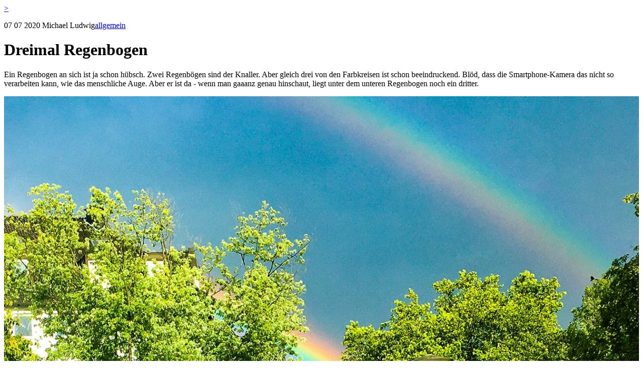

--- FILE ---
content_type: text/html; charset=UTF-8
request_url: https://ludwig.ruhr/blog.html?u=1064-dreimal-regenbogen
body_size: 1926
content:

<!DOCTYPE HTML>
<html lang="de">
<head>
<meta http-equiv="content-type" content="text/html;charset=utf-8">
<link rel="alternate" type="application/rss+xml" href="https://ludwig.ruhr/feed" title="ludwig › visuelle kommunikation › blog › rss-feed">
<title>ludwig › blog › artikel › Dreimal Regenbogen</title>
<meta http-equiv="description" 	content="ludwig › visuelle kommunikation › blog, artikel (#64). thema: Dreimal Regenbogen" />
<meta http-equiv="keywords" 		content="werbeagentur, bochum, grafikdesign, webdesign, screen design, print design" />
<meta name="robots" 						content="index,follow">
<meta name="DC.Creator" 				content="Michael Ludwig">
<meta name="DC.Publisher" 			content="ludwig › visuelle kommunikation">
<meta name="DC.Rights" 					content="Michael Ludwig">
<meta name="DC.title" 					content="ludwig › blog › artikel › Dreimal Regenbogen">
<meta name="DC.keywords" 				content="werbeagentur, bochum, grafikdesign, webdesign, screen design, print design">
<meta name="DC.subject" 				content="Grafikdesign, Werbeagentur">
<meta name="DC.Description" 		content="ludwig › visuelle kommunikation › blog, artikel (#64). thema: Dreimal Regenbogen">
<meta name="DC.source" 					content="https://ludwig.ruhr/">
<meta name="DC.Language" 				content="de">
<script type="text/javascript" src="content-all/scripting/jquery.min.js"></script>
<script type="text/javascript" src="content-all/scripting/script-o-mat.js"></script>
<link rel="stylesheet" href="content-all/styling/styles.css" type="text/css" media="screen">
<link rel="stylesheet" href="content-all/styling/re.actio/reactio.css" type="text/css" media="screen">
<meta name="viewport" content="width=device-width, initial-scale=1, minimum-scale=1, maximum-scale=2,viewport-fit=cover">
<meta name="format-detection" content="telephone=no">

<!-- ALL THE SHORTCUT ICON STUFF , user-scalable=no, viewport-fit=cover-->
<!-- STANDARD -->
<link rel="shortcut icon" href="favicon.ico" TYPE="image/ico">
<!-- IOS -->
<link rel="apple-touch-icon" href="graphics-main/icons/ludwig-ruhr--057.png" sizes="57x57">
<link rel="apple-touch-icon" href="graphics-main/icons/ludwig-ruhr--060.png" sizes="60x60">
<link rel="apple-touch-icon" href="graphics-main/icons/ludwig-ruhr--072.png" sizes="72x72">
<link rel="apple-touch-icon" href="graphics-main/icons/ludwig-ruhr--076.png" sizes="76x76">
<link rel="apple-touch-icon" href="graphics-main/icons/ludwig-ruhr--114.png" sizes="114x114">
<link rel="apple-touch-icon" href="graphics-main/icons/ludwig-ruhr--120.png" sizes="120x120">
<link rel="apple-touch-icon" href="graphics-main/icons/ludwig-ruhr--128.png" sizes="128x128">
<link rel="apple-touch-icon" href="graphics-main/icons/ludwig-ruhr--144.png" sizes="144x144">
<link rel="apple-touch-icon" href="graphics-main/icons/ludwig-ruhr--152.png" sizes="152x152">
<link rel="apple-touch-icon" href="graphics-main/icons/ludwig-ruhr--180.png" sizes="180x180">
<meta name="apple-mobile-web-app-title" content="ludwig"/>
<!-- ANDROID -->
<link rel="icon" type="image/png" href="graphics-main/icons/ludwig-ruhr--016.png" sizes="16x16">
<link rel="icon" type="image/png" href="graphics-main/icons/ludwig-ruhr--032.png" sizes="32x32">
<link rel="icon" type="image/png" href="graphics-main/icons/ludwig-ruhr--096.png" sizes="96x96">
<link rel="icon" type="image/png" href="graphics-main/icons/ludwig-ruhr--160.png" sizes="160x160">
<link rel="icon" type="image/png" href="graphics-main/icons/ludwig-ruhr--192.png" sizes="192x192">
<link rel="icon" type="image/png" href="graphics-main/icons/ludwig-ruhr--196.png" sizes="196x196">
<meta name="application-name" content="ludwig"/>
<!-- WINDOWS -->
<meta name="msapplication-TileImage" content="graphics-main/icons/ludwig-ruhr--144w.png">
<meta name="msapplication-TileColor" content="#b8ca00">
<meta name="msapplication-navbutton-color" content="#b8ca00">
<meta name="msapplication-tooltip" content="ludwig"/>
<meta name="msapplication-starturl" content="https://ludwig.ruhr/"/>
<meta name="msapplication-square70x70logo" content="graphics-main/icons/ludwig-ruhr--70.png">
<meta name="msapplication-square144x144logo" content="graphics-main/icons/ludwig-ruhr--144.png">
<meta name="msapplication-square150x150logo" content="graphics-main/icons/ludwig-ruhr--150.png">
<meta name="msapplication-wide310x150logo" content="graphics-main/icons/ludwig-ruhr--310150.png">
<meta name="msapplication-square310x310logo" content="graphics-main/icons/ludwig-ruhr--310.png"> 
<!-- END OF BLOCK -->
</head>
<body>
<div id="fixedBack"></div>
				
		<div id="goBack-99" class="omni _btn __back">
			<a href="javascript:history.back(-1)" title="return to sender…">></a>
		</div>

			
<div id="wrapper">





			<div id="erster-eindruck" class="stage ___blog">
		<div class="content">
		<!--	<div class="full">-->
			<div class="_c1">
			<p class="_reactio __tagline __reactio_gap"><span class="reactioDay">07</span> <span class="reactioMonth">07</span> <span class="reactioYear">2020</span> <span class="reactioAuthorShort">Michael Ludwig</span><a class="reactioCategory" href="blog.html?c=1" title="Zeigt alle Beiträge der Kategorie: ALLGEMEIN">allgemein</a></p>
			<h1 class='_reactio'>Dreimal Regenbogen</h1>
			<p class="reactio">Ein Regenbogen an sich ist ja schon hübsch. Zwei Regenbögen sind der Knaller. Aber gleich drei von den Farbkreisen ist schon beeindruckend. Blöd, dass die Smartphone-Kamera das nicht so verarbeiten kann, wie das menschliche Auge. Aber er ist da - wenn man gaaanz genau hinschaut, liegt unter dem unteren Regenbogen noch ein dritter.</p><p class="reactio"><img src="https://ludwig.ruhr/re.actio-media/drei-regenboegen-uebersaettigt.jpg" alt="drei regenbögen" class="reactio" width="100%"><br></p><p class="reactio">Selbst bei starker Übersättigung nur schwer zu erkennen und auch vom zweiten Regenbogen überlagert. Hat sich gelohnt aus dem Fenster zu sehen. Scheinbar muss hier Irgendwo in der Nähe ein Topf voll Gold stehen.</p><p class="_reactio __reactio_gap">
						<span class="__reactio_tag">#natur</span>
						<span class="__reactio_tag">#regenbogen</span>
				</p>
	
<p class="_reactio __reactio_gap"><a class="reactioButton" href="blog.html#dreimal-regenbogen">‹ zurück</a></p>
			</div>
		</div></div>
<div id="ichbindasende" class="blocker"><p>made in ruhrgebiet</p></div>
<div id="footer">
<div id="footerInner" class="_inner" >

<p class="__xs"><a href="./">Start</a> <a href="blog.html">Blog</a> <a href="impressum.html">Impressum</a> <a href="datenschutzerklaerung.html">Datenschutz</a></p>

<div id="goDown-99" class="_btn __up ___last">
			<a href="#erster-eindruck" title="nach oben scrollen…">></a>
		</div>
</div></div></div>
</body>
</html>